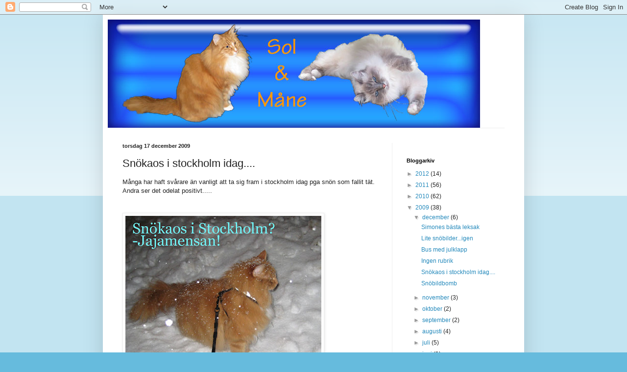

--- FILE ---
content_type: text/html; charset=UTF-8
request_url: https://zol-mone.blogspot.com/2009/12/snokaos-i-stockholm-idag.html
body_size: 16942
content:
<!DOCTYPE html>
<html class='v2' dir='ltr' lang='sv'>
<head>
<link href='https://www.blogger.com/static/v1/widgets/335934321-css_bundle_v2.css' rel='stylesheet' type='text/css'/>
<meta content='width=1100' name='viewport'/>
<meta content='text/html; charset=UTF-8' http-equiv='Content-Type'/>
<meta content='blogger' name='generator'/>
<link href='https://zol-mone.blogspot.com/favicon.ico' rel='icon' type='image/x-icon'/>
<link href='http://zol-mone.blogspot.com/2009/12/snokaos-i-stockholm-idag.html' rel='canonical'/>
<link rel="alternate" type="application/atom+xml" title="Sol-Måne - Atom" href="https://zol-mone.blogspot.com/feeds/posts/default" />
<link rel="alternate" type="application/rss+xml" title="Sol-Måne - RSS" href="https://zol-mone.blogspot.com/feeds/posts/default?alt=rss" />
<link rel="service.post" type="application/atom+xml" title="Sol-Måne - Atom" href="https://www.blogger.com/feeds/6912743605596143138/posts/default" />

<link rel="alternate" type="application/atom+xml" title="Sol-Måne - Atom" href="https://zol-mone.blogspot.com/feeds/7830342508977839150/comments/default" />
<!--Can't find substitution for tag [blog.ieCssRetrofitLinks]-->
<link href='https://blogger.googleusercontent.com/img/b/R29vZ2xl/AVvXsEgG8F3hpmrB6iw1kTE1V45YjankHr46kcV2Zavgg99L6sKo-J3edlMTCZaBM3SH0CG5pMB8igU8fXIA21ih8NHQDHGK9Z9nusqaNqBPHW7Kh5pp1YRWN5nTXlqIibHJ73J22sf74vhzA3Y/s400/IMG_8680.jpg' rel='image_src'/>
<meta content='http://zol-mone.blogspot.com/2009/12/snokaos-i-stockholm-idag.html' property='og:url'/>
<meta content='Snökaos i stockholm idag....' property='og:title'/>
<meta content='Många har haft svårare än vanligt att ta sig fram i stockholm idag pga snön som fallit tät. Andra ser det odelat positivt..... ' property='og:description'/>
<meta content='https://blogger.googleusercontent.com/img/b/R29vZ2xl/AVvXsEgG8F3hpmrB6iw1kTE1V45YjankHr46kcV2Zavgg99L6sKo-J3edlMTCZaBM3SH0CG5pMB8igU8fXIA21ih8NHQDHGK9Z9nusqaNqBPHW7Kh5pp1YRWN5nTXlqIibHJ73J22sf74vhzA3Y/w1200-h630-p-k-no-nu/IMG_8680.jpg' property='og:image'/>
<title>Sol-Måne: Snökaos i stockholm idag....</title>
<style id='page-skin-1' type='text/css'><!--
/*
-----------------------------------------------
Blogger Template Style
Name:     Simple
Designer: Blogger
URL:      www.blogger.com
----------------------------------------------- */
/* Content
----------------------------------------------- */
body {
font: normal normal 12px Arial, Tahoma, Helvetica, FreeSans, sans-serif;
color: #222222;
background: #66bbdd none repeat scroll top left;
padding: 0 40px 40px 40px;
}
html body .region-inner {
min-width: 0;
max-width: 100%;
width: auto;
}
h2 {
font-size: 22px;
}
a:link {
text-decoration:none;
color: #2288bb;
}
a:visited {
text-decoration:none;
color: #888888;
}
a:hover {
text-decoration:underline;
color: #33aaff;
}
.body-fauxcolumn-outer .fauxcolumn-inner {
background: transparent url(https://resources.blogblog.com/blogblog/data/1kt/simple/body_gradient_tile_light.png) repeat scroll top left;
_background-image: none;
}
.body-fauxcolumn-outer .cap-top {
position: absolute;
z-index: 1;
height: 400px;
width: 100%;
}
.body-fauxcolumn-outer .cap-top .cap-left {
width: 100%;
background: transparent url(https://resources.blogblog.com/blogblog/data/1kt/simple/gradients_light.png) repeat-x scroll top left;
_background-image: none;
}
.content-outer {
-moz-box-shadow: 0 0 40px rgba(0, 0, 0, .15);
-webkit-box-shadow: 0 0 5px rgba(0, 0, 0, .15);
-goog-ms-box-shadow: 0 0 10px #333333;
box-shadow: 0 0 40px rgba(0, 0, 0, .15);
margin-bottom: 1px;
}
.content-inner {
padding: 10px 10px;
}
.content-inner {
background-color: #ffffff;
}
/* Header
----------------------------------------------- */
.header-outer {
background: transparent none repeat-x scroll 0 -400px;
_background-image: none;
}
.Header h1 {
font: normal normal 60px Arial, Tahoma, Helvetica, FreeSans, sans-serif;
color: #3399bb;
text-shadow: -1px -1px 1px rgba(0, 0, 0, .2);
}
.Header h1 a {
color: #3399bb;
}
.Header .description {
font-size: 140%;
color: #777777;
}
.header-inner .Header .titlewrapper {
padding: 22px 30px;
}
.header-inner .Header .descriptionwrapper {
padding: 0 30px;
}
/* Tabs
----------------------------------------------- */
.tabs-inner .section:first-child {
border-top: 1px solid #eeeeee;
}
.tabs-inner .section:first-child ul {
margin-top: -1px;
border-top: 1px solid #eeeeee;
border-left: 0 solid #eeeeee;
border-right: 0 solid #eeeeee;
}
.tabs-inner .widget ul {
background: #f5f5f5 url(https://resources.blogblog.com/blogblog/data/1kt/simple/gradients_light.png) repeat-x scroll 0 -800px;
_background-image: none;
border-bottom: 1px solid #eeeeee;
margin-top: 0;
margin-left: -30px;
margin-right: -30px;
}
.tabs-inner .widget li a {
display: inline-block;
padding: .6em 1em;
font: normal normal 14px Arial, Tahoma, Helvetica, FreeSans, sans-serif;
color: #999999;
border-left: 1px solid #ffffff;
border-right: 1px solid #eeeeee;
}
.tabs-inner .widget li:first-child a {
border-left: none;
}
.tabs-inner .widget li.selected a, .tabs-inner .widget li a:hover {
color: #000000;
background-color: #eeeeee;
text-decoration: none;
}
/* Columns
----------------------------------------------- */
.main-outer {
border-top: 0 solid #eeeeee;
}
.fauxcolumn-left-outer .fauxcolumn-inner {
border-right: 1px solid #eeeeee;
}
.fauxcolumn-right-outer .fauxcolumn-inner {
border-left: 1px solid #eeeeee;
}
/* Headings
----------------------------------------------- */
div.widget > h2,
div.widget h2.title {
margin: 0 0 1em 0;
font: normal bold 11px Arial, Tahoma, Helvetica, FreeSans, sans-serif;
color: #000000;
}
/* Widgets
----------------------------------------------- */
.widget .zippy {
color: #999999;
text-shadow: 2px 2px 1px rgba(0, 0, 0, .1);
}
.widget .popular-posts ul {
list-style: none;
}
/* Posts
----------------------------------------------- */
h2.date-header {
font: normal bold 11px Arial, Tahoma, Helvetica, FreeSans, sans-serif;
}
.date-header span {
background-color: transparent;
color: #222222;
padding: inherit;
letter-spacing: inherit;
margin: inherit;
}
.main-inner {
padding-top: 30px;
padding-bottom: 30px;
}
.main-inner .column-center-inner {
padding: 0 15px;
}
.main-inner .column-center-inner .section {
margin: 0 15px;
}
.post {
margin: 0 0 25px 0;
}
h3.post-title, .comments h4 {
font: normal normal 22px Arial, Tahoma, Helvetica, FreeSans, sans-serif;
margin: .75em 0 0;
}
.post-body {
font-size: 110%;
line-height: 1.4;
position: relative;
}
.post-body img, .post-body .tr-caption-container, .Profile img, .Image img,
.BlogList .item-thumbnail img {
padding: 2px;
background: #ffffff;
border: 1px solid #eeeeee;
-moz-box-shadow: 1px 1px 5px rgba(0, 0, 0, .1);
-webkit-box-shadow: 1px 1px 5px rgba(0, 0, 0, .1);
box-shadow: 1px 1px 5px rgba(0, 0, 0, .1);
}
.post-body img, .post-body .tr-caption-container {
padding: 5px;
}
.post-body .tr-caption-container {
color: #222222;
}
.post-body .tr-caption-container img {
padding: 0;
background: transparent;
border: none;
-moz-box-shadow: 0 0 0 rgba(0, 0, 0, .1);
-webkit-box-shadow: 0 0 0 rgba(0, 0, 0, .1);
box-shadow: 0 0 0 rgba(0, 0, 0, .1);
}
.post-header {
margin: 0 0 1.5em;
line-height: 1.6;
font-size: 90%;
}
.post-footer {
margin: 20px -2px 0;
padding: 5px 10px;
color: #666666;
background-color: #f9f9f9;
border-bottom: 1px solid #eeeeee;
line-height: 1.6;
font-size: 90%;
}
#comments .comment-author {
padding-top: 1.5em;
border-top: 1px solid #eeeeee;
background-position: 0 1.5em;
}
#comments .comment-author:first-child {
padding-top: 0;
border-top: none;
}
.avatar-image-container {
margin: .2em 0 0;
}
#comments .avatar-image-container img {
border: 1px solid #eeeeee;
}
/* Comments
----------------------------------------------- */
.comments .comments-content .icon.blog-author {
background-repeat: no-repeat;
background-image: url([data-uri]);
}
.comments .comments-content .loadmore a {
border-top: 1px solid #999999;
border-bottom: 1px solid #999999;
}
.comments .comment-thread.inline-thread {
background-color: #f9f9f9;
}
.comments .continue {
border-top: 2px solid #999999;
}
/* Accents
---------------------------------------------- */
.section-columns td.columns-cell {
border-left: 1px solid #eeeeee;
}
.blog-pager {
background: transparent none no-repeat scroll top center;
}
.blog-pager-older-link, .home-link,
.blog-pager-newer-link {
background-color: #ffffff;
padding: 5px;
}
.footer-outer {
border-top: 0 dashed #bbbbbb;
}
/* Mobile
----------------------------------------------- */
body.mobile  {
background-size: auto;
}
.mobile .body-fauxcolumn-outer {
background: transparent none repeat scroll top left;
}
.mobile .body-fauxcolumn-outer .cap-top {
background-size: 100% auto;
}
.mobile .content-outer {
-webkit-box-shadow: 0 0 3px rgba(0, 0, 0, .15);
box-shadow: 0 0 3px rgba(0, 0, 0, .15);
}
.mobile .tabs-inner .widget ul {
margin-left: 0;
margin-right: 0;
}
.mobile .post {
margin: 0;
}
.mobile .main-inner .column-center-inner .section {
margin: 0;
}
.mobile .date-header span {
padding: 0.1em 10px;
margin: 0 -10px;
}
.mobile h3.post-title {
margin: 0;
}
.mobile .blog-pager {
background: transparent none no-repeat scroll top center;
}
.mobile .footer-outer {
border-top: none;
}
.mobile .main-inner, .mobile .footer-inner {
background-color: #ffffff;
}
.mobile-index-contents {
color: #222222;
}
.mobile-link-button {
background-color: #2288bb;
}
.mobile-link-button a:link, .mobile-link-button a:visited {
color: #ffffff;
}
.mobile .tabs-inner .section:first-child {
border-top: none;
}
.mobile .tabs-inner .PageList .widget-content {
background-color: #eeeeee;
color: #000000;
border-top: 1px solid #eeeeee;
border-bottom: 1px solid #eeeeee;
}
.mobile .tabs-inner .PageList .widget-content .pagelist-arrow {
border-left: 1px solid #eeeeee;
}

--></style>
<style id='template-skin-1' type='text/css'><!--
body {
min-width: 860px;
}
.content-outer, .content-fauxcolumn-outer, .region-inner {
min-width: 860px;
max-width: 860px;
_width: 860px;
}
.main-inner .columns {
padding-left: 0px;
padding-right: 260px;
}
.main-inner .fauxcolumn-center-outer {
left: 0px;
right: 260px;
/* IE6 does not respect left and right together */
_width: expression(this.parentNode.offsetWidth -
parseInt("0px") -
parseInt("260px") + 'px');
}
.main-inner .fauxcolumn-left-outer {
width: 0px;
}
.main-inner .fauxcolumn-right-outer {
width: 260px;
}
.main-inner .column-left-outer {
width: 0px;
right: 100%;
margin-left: -0px;
}
.main-inner .column-right-outer {
width: 260px;
margin-right: -260px;
}
#layout {
min-width: 0;
}
#layout .content-outer {
min-width: 0;
width: 800px;
}
#layout .region-inner {
min-width: 0;
width: auto;
}
body#layout div.add_widget {
padding: 8px;
}
body#layout div.add_widget a {
margin-left: 32px;
}
--></style>
<link href='https://www.blogger.com/dyn-css/authorization.css?targetBlogID=6912743605596143138&amp;zx=2fc11c8c-7611-435e-8508-78a4cb16fab0' media='none' onload='if(media!=&#39;all&#39;)media=&#39;all&#39;' rel='stylesheet'/><noscript><link href='https://www.blogger.com/dyn-css/authorization.css?targetBlogID=6912743605596143138&amp;zx=2fc11c8c-7611-435e-8508-78a4cb16fab0' rel='stylesheet'/></noscript>
<meta name='google-adsense-platform-account' content='ca-host-pub-1556223355139109'/>
<meta name='google-adsense-platform-domain' content='blogspot.com'/>

</head>
<body class='loading variant-pale'>
<div class='navbar section' id='navbar' name='Navbar'><div class='widget Navbar' data-version='1' id='Navbar1'><script type="text/javascript">
    function setAttributeOnload(object, attribute, val) {
      if(window.addEventListener) {
        window.addEventListener('load',
          function(){ object[attribute] = val; }, false);
      } else {
        window.attachEvent('onload', function(){ object[attribute] = val; });
      }
    }
  </script>
<div id="navbar-iframe-container"></div>
<script type="text/javascript" src="https://apis.google.com/js/platform.js"></script>
<script type="text/javascript">
      gapi.load("gapi.iframes:gapi.iframes.style.bubble", function() {
        if (gapi.iframes && gapi.iframes.getContext) {
          gapi.iframes.getContext().openChild({
              url: 'https://www.blogger.com/navbar/6912743605596143138?po\x3d7830342508977839150\x26origin\x3dhttps://zol-mone.blogspot.com',
              where: document.getElementById("navbar-iframe-container"),
              id: "navbar-iframe"
          });
        }
      });
    </script><script type="text/javascript">
(function() {
var script = document.createElement('script');
script.type = 'text/javascript';
script.src = '//pagead2.googlesyndication.com/pagead/js/google_top_exp.js';
var head = document.getElementsByTagName('head')[0];
if (head) {
head.appendChild(script);
}})();
</script>
</div></div>
<div class='body-fauxcolumns'>
<div class='fauxcolumn-outer body-fauxcolumn-outer'>
<div class='cap-top'>
<div class='cap-left'></div>
<div class='cap-right'></div>
</div>
<div class='fauxborder-left'>
<div class='fauxborder-right'></div>
<div class='fauxcolumn-inner'>
</div>
</div>
<div class='cap-bottom'>
<div class='cap-left'></div>
<div class='cap-right'></div>
</div>
</div>
</div>
<div class='content'>
<div class='content-fauxcolumns'>
<div class='fauxcolumn-outer content-fauxcolumn-outer'>
<div class='cap-top'>
<div class='cap-left'></div>
<div class='cap-right'></div>
</div>
<div class='fauxborder-left'>
<div class='fauxborder-right'></div>
<div class='fauxcolumn-inner'>
</div>
</div>
<div class='cap-bottom'>
<div class='cap-left'></div>
<div class='cap-right'></div>
</div>
</div>
</div>
<div class='content-outer'>
<div class='content-cap-top cap-top'>
<div class='cap-left'></div>
<div class='cap-right'></div>
</div>
<div class='fauxborder-left content-fauxborder-left'>
<div class='fauxborder-right content-fauxborder-right'></div>
<div class='content-inner'>
<header>
<div class='header-outer'>
<div class='header-cap-top cap-top'>
<div class='cap-left'></div>
<div class='cap-right'></div>
</div>
<div class='fauxborder-left header-fauxborder-left'>
<div class='fauxborder-right header-fauxborder-right'></div>
<div class='region-inner header-inner'>
<div class='header section' id='header' name='Rubrik'><div class='widget Header' data-version='1' id='Header1'>
<div id='header-inner'>
<a href='https://zol-mone.blogspot.com/' style='display: block'>
<img alt='Sol-Måne' height='221px; ' id='Header1_headerimg' src='https://blogger.googleusercontent.com/img/b/R29vZ2xl/AVvXsEj1f8PdwiVu4xc49dxiuX1u-V37co4XSi-HSJanUgb5W6kPE-TI_qm8HH-B_iQcbfJwZqHFpMaY0HjGjsvXl0dBDeunqq9XwWtynSIBiIU26_u_cVvbYtdRb2TMzFdaQad_RX4axkQAG1c/s1600/Banner-till-blogg.jpg' style='display: block' width='760px; '/>
</a>
</div>
</div></div>
</div>
</div>
<div class='header-cap-bottom cap-bottom'>
<div class='cap-left'></div>
<div class='cap-right'></div>
</div>
</div>
</header>
<div class='tabs-outer'>
<div class='tabs-cap-top cap-top'>
<div class='cap-left'></div>
<div class='cap-right'></div>
</div>
<div class='fauxborder-left tabs-fauxborder-left'>
<div class='fauxborder-right tabs-fauxborder-right'></div>
<div class='region-inner tabs-inner'>
<div class='tabs no-items section' id='crosscol' name='Alla kolumner'></div>
<div class='tabs no-items section' id='crosscol-overflow' name='Cross-Column 2'></div>
</div>
</div>
<div class='tabs-cap-bottom cap-bottom'>
<div class='cap-left'></div>
<div class='cap-right'></div>
</div>
</div>
<div class='main-outer'>
<div class='main-cap-top cap-top'>
<div class='cap-left'></div>
<div class='cap-right'></div>
</div>
<div class='fauxborder-left main-fauxborder-left'>
<div class='fauxborder-right main-fauxborder-right'></div>
<div class='region-inner main-inner'>
<div class='columns fauxcolumns'>
<div class='fauxcolumn-outer fauxcolumn-center-outer'>
<div class='cap-top'>
<div class='cap-left'></div>
<div class='cap-right'></div>
</div>
<div class='fauxborder-left'>
<div class='fauxborder-right'></div>
<div class='fauxcolumn-inner'>
</div>
</div>
<div class='cap-bottom'>
<div class='cap-left'></div>
<div class='cap-right'></div>
</div>
</div>
<div class='fauxcolumn-outer fauxcolumn-left-outer'>
<div class='cap-top'>
<div class='cap-left'></div>
<div class='cap-right'></div>
</div>
<div class='fauxborder-left'>
<div class='fauxborder-right'></div>
<div class='fauxcolumn-inner'>
</div>
</div>
<div class='cap-bottom'>
<div class='cap-left'></div>
<div class='cap-right'></div>
</div>
</div>
<div class='fauxcolumn-outer fauxcolumn-right-outer'>
<div class='cap-top'>
<div class='cap-left'></div>
<div class='cap-right'></div>
</div>
<div class='fauxborder-left'>
<div class='fauxborder-right'></div>
<div class='fauxcolumn-inner'>
</div>
</div>
<div class='cap-bottom'>
<div class='cap-left'></div>
<div class='cap-right'></div>
</div>
</div>
<!-- corrects IE6 width calculation -->
<div class='columns-inner'>
<div class='column-center-outer'>
<div class='column-center-inner'>
<div class='main section' id='main' name='Huvudsektion'><div class='widget Blog' data-version='1' id='Blog1'>
<div class='blog-posts hfeed'>

          <div class="date-outer">
        
<h2 class='date-header'><span>torsdag 17 december 2009</span></h2>

          <div class="date-posts">
        
<div class='post-outer'>
<div class='post hentry uncustomized-post-template' itemprop='blogPost' itemscope='itemscope' itemtype='http://schema.org/BlogPosting'>
<meta content='https://blogger.googleusercontent.com/img/b/R29vZ2xl/AVvXsEgG8F3hpmrB6iw1kTE1V45YjankHr46kcV2Zavgg99L6sKo-J3edlMTCZaBM3SH0CG5pMB8igU8fXIA21ih8NHQDHGK9Z9nusqaNqBPHW7Kh5pp1YRWN5nTXlqIibHJ73J22sf74vhzA3Y/s400/IMG_8680.jpg' itemprop='image_url'/>
<meta content='6912743605596143138' itemprop='blogId'/>
<meta content='7830342508977839150' itemprop='postId'/>
<a name='7830342508977839150'></a>
<h3 class='post-title entry-title' itemprop='name'>
Snökaos i stockholm idag....
</h3>
<div class='post-header'>
<div class='post-header-line-1'></div>
</div>
<div class='post-body entry-content' id='post-body-7830342508977839150' itemprop='description articleBody'>
<div>Många har haft svårare än vanligt att ta sig fram i stockholm idag pga snön som fallit tät.<br />Andra ser det odelat positivt..... </div><br /><div><br /><a href="https://blogger.googleusercontent.com/img/b/R29vZ2xl/AVvXsEgG8F3hpmrB6iw1kTE1V45YjankHr46kcV2Zavgg99L6sKo-J3edlMTCZaBM3SH0CG5pMB8igU8fXIA21ih8NHQDHGK9Z9nusqaNqBPHW7Kh5pp1YRWN5nTXlqIibHJ73J22sf74vhzA3Y/s1600-h/IMG_8680.jpg"><img alt="" border="0" id="BLOGGER_PHOTO_ID_5416291063865102850" src="https://blogger.googleusercontent.com/img/b/R29vZ2xl/AVvXsEgG8F3hpmrB6iw1kTE1V45YjankHr46kcV2Zavgg99L6sKo-J3edlMTCZaBM3SH0CG5pMB8igU8fXIA21ih8NHQDHGK9Z9nusqaNqBPHW7Kh5pp1YRWN5nTXlqIibHJ73J22sf74vhzA3Y/s400/IMG_8680.jpg" style="WIDTH: 400px; CURSOR: hand; HEIGHT: 356px" /></a><br /><br /><a href="//2.bp.blogspot.com/_B1tTejPiSjU/SyqG4ho7UxI/AAAAAAAABCw/lPDhFQsvyn8/s1600-h/IMG_8680.jpg"></a><br /></div><br /><div></div>
<div style='clear: both;'></div>
</div>
<div class='post-footer'>
<div class='post-footer-line post-footer-line-1'>
<span class='post-author vcard'>
Upplagd av
<span class='fn' itemprop='author' itemscope='itemscope' itemtype='http://schema.org/Person'>
<meta content='https://www.blogger.com/profile/00518003419915933474' itemprop='url'/>
<a class='g-profile' href='https://www.blogger.com/profile/00518003419915933474' rel='author' title='author profile'>
<span itemprop='name'>Sol-Måne</span>
</a>
</span>
</span>
<span class='post-timestamp'>
kl.
<meta content='http://zol-mone.blogspot.com/2009/12/snokaos-i-stockholm-idag.html' itemprop='url'/>
<a class='timestamp-link' href='https://zol-mone.blogspot.com/2009/12/snokaos-i-stockholm-idag.html' rel='bookmark' title='permanent link'><abbr class='published' itemprop='datePublished' title='2009-12-17T20:30:00+01:00'>20:30</abbr></a>
</span>
<span class='post-comment-link'>
</span>
<span class='post-icons'>
<span class='item-action'>
<a href='https://www.blogger.com/email-post/6912743605596143138/7830342508977839150' title='Skicka inlägg'>
<img alt='' class='icon-action' height='13' src='https://resources.blogblog.com/img/icon18_email.gif' width='18'/>
</a>
</span>
<span class='item-control blog-admin pid-1943133972'>
<a href='https://www.blogger.com/post-edit.g?blogID=6912743605596143138&postID=7830342508977839150&from=pencil' title='Redigera inlägg'>
<img alt='' class='icon-action' height='18' src='https://resources.blogblog.com/img/icon18_edit_allbkg.gif' width='18'/>
</a>
</span>
</span>
<div class='post-share-buttons goog-inline-block'>
<a class='goog-inline-block share-button sb-email' href='https://www.blogger.com/share-post.g?blogID=6912743605596143138&postID=7830342508977839150&target=email' target='_blank' title='Skicka med e-post'><span class='share-button-link-text'>Skicka med e-post</span></a><a class='goog-inline-block share-button sb-blog' href='https://www.blogger.com/share-post.g?blogID=6912743605596143138&postID=7830342508977839150&target=blog' onclick='window.open(this.href, "_blank", "height=270,width=475"); return false;' target='_blank' title='BlogThis!'><span class='share-button-link-text'>BlogThis!</span></a><a class='goog-inline-block share-button sb-twitter' href='https://www.blogger.com/share-post.g?blogID=6912743605596143138&postID=7830342508977839150&target=twitter' target='_blank' title='Dela på X'><span class='share-button-link-text'>Dela på X</span></a><a class='goog-inline-block share-button sb-facebook' href='https://www.blogger.com/share-post.g?blogID=6912743605596143138&postID=7830342508977839150&target=facebook' onclick='window.open(this.href, "_blank", "height=430,width=640"); return false;' target='_blank' title='Dela på Facebook'><span class='share-button-link-text'>Dela på Facebook</span></a><a class='goog-inline-block share-button sb-pinterest' href='https://www.blogger.com/share-post.g?blogID=6912743605596143138&postID=7830342508977839150&target=pinterest' target='_blank' title='Dela på Pinterest'><span class='share-button-link-text'>Dela på Pinterest</span></a>
</div>
</div>
<div class='post-footer-line post-footer-line-2'>
<span class='post-labels'>
</span>
</div>
<div class='post-footer-line post-footer-line-3'>
<span class='post-location'>
</span>
</div>
</div>
</div>
<div class='comments' id='comments'>
<a name='comments'></a>
<h4>3 kommentarer:</h4>
<div class='comments-content'>
<script async='async' src='' type='text/javascript'></script>
<script type='text/javascript'>
    (function() {
      var items = null;
      var msgs = null;
      var config = {};

// <![CDATA[
      var cursor = null;
      if (items && items.length > 0) {
        cursor = parseInt(items[items.length - 1].timestamp) + 1;
      }

      var bodyFromEntry = function(entry) {
        var text = (entry &&
                    ((entry.content && entry.content.$t) ||
                     (entry.summary && entry.summary.$t))) ||
            '';
        if (entry && entry.gd$extendedProperty) {
          for (var k in entry.gd$extendedProperty) {
            if (entry.gd$extendedProperty[k].name == 'blogger.contentRemoved') {
              return '<span class="deleted-comment">' + text + '</span>';
            }
          }
        }
        return text;
      }

      var parse = function(data) {
        cursor = null;
        var comments = [];
        if (data && data.feed && data.feed.entry) {
          for (var i = 0, entry; entry = data.feed.entry[i]; i++) {
            var comment = {};
            // comment ID, parsed out of the original id format
            var id = /blog-(\d+).post-(\d+)/.exec(entry.id.$t);
            comment.id = id ? id[2] : null;
            comment.body = bodyFromEntry(entry);
            comment.timestamp = Date.parse(entry.published.$t) + '';
            if (entry.author && entry.author.constructor === Array) {
              var auth = entry.author[0];
              if (auth) {
                comment.author = {
                  name: (auth.name ? auth.name.$t : undefined),
                  profileUrl: (auth.uri ? auth.uri.$t : undefined),
                  avatarUrl: (auth.gd$image ? auth.gd$image.src : undefined)
                };
              }
            }
            if (entry.link) {
              if (entry.link[2]) {
                comment.link = comment.permalink = entry.link[2].href;
              }
              if (entry.link[3]) {
                var pid = /.*comments\/default\/(\d+)\?.*/.exec(entry.link[3].href);
                if (pid && pid[1]) {
                  comment.parentId = pid[1];
                }
              }
            }
            comment.deleteclass = 'item-control blog-admin';
            if (entry.gd$extendedProperty) {
              for (var k in entry.gd$extendedProperty) {
                if (entry.gd$extendedProperty[k].name == 'blogger.itemClass') {
                  comment.deleteclass += ' ' + entry.gd$extendedProperty[k].value;
                } else if (entry.gd$extendedProperty[k].name == 'blogger.displayTime') {
                  comment.displayTime = entry.gd$extendedProperty[k].value;
                }
              }
            }
            comments.push(comment);
          }
        }
        return comments;
      };

      var paginator = function(callback) {
        if (hasMore()) {
          var url = config.feed + '?alt=json&v=2&orderby=published&reverse=false&max-results=50';
          if (cursor) {
            url += '&published-min=' + new Date(cursor).toISOString();
          }
          window.bloggercomments = function(data) {
            var parsed = parse(data);
            cursor = parsed.length < 50 ? null
                : parseInt(parsed[parsed.length - 1].timestamp) + 1
            callback(parsed);
            window.bloggercomments = null;
          }
          url += '&callback=bloggercomments';
          var script = document.createElement('script');
          script.type = 'text/javascript';
          script.src = url;
          document.getElementsByTagName('head')[0].appendChild(script);
        }
      };
      var hasMore = function() {
        return !!cursor;
      };
      var getMeta = function(key, comment) {
        if ('iswriter' == key) {
          var matches = !!comment.author
              && comment.author.name == config.authorName
              && comment.author.profileUrl == config.authorUrl;
          return matches ? 'true' : '';
        } else if ('deletelink' == key) {
          return config.baseUri + '/comment/delete/'
               + config.blogId + '/' + comment.id;
        } else if ('deleteclass' == key) {
          return comment.deleteclass;
        }
        return '';
      };

      var replybox = null;
      var replyUrlParts = null;
      var replyParent = undefined;

      var onReply = function(commentId, domId) {
        if (replybox == null) {
          // lazily cache replybox, and adjust to suit this style:
          replybox = document.getElementById('comment-editor');
          if (replybox != null) {
            replybox.height = '250px';
            replybox.style.display = 'block';
            replyUrlParts = replybox.src.split('#');
          }
        }
        if (replybox && (commentId !== replyParent)) {
          replybox.src = '';
          document.getElementById(domId).insertBefore(replybox, null);
          replybox.src = replyUrlParts[0]
              + (commentId ? '&parentID=' + commentId : '')
              + '#' + replyUrlParts[1];
          replyParent = commentId;
        }
      };

      var hash = (window.location.hash || '#').substring(1);
      var startThread, targetComment;
      if (/^comment-form_/.test(hash)) {
        startThread = hash.substring('comment-form_'.length);
      } else if (/^c[0-9]+$/.test(hash)) {
        targetComment = hash.substring(1);
      }

      // Configure commenting API:
      var configJso = {
        'maxDepth': config.maxThreadDepth
      };
      var provider = {
        'id': config.postId,
        'data': items,
        'loadNext': paginator,
        'hasMore': hasMore,
        'getMeta': getMeta,
        'onReply': onReply,
        'rendered': true,
        'initComment': targetComment,
        'initReplyThread': startThread,
        'config': configJso,
        'messages': msgs
      };

      var render = function() {
        if (window.goog && window.goog.comments) {
          var holder = document.getElementById('comment-holder');
          window.goog.comments.render(holder, provider);
        }
      };

      // render now, or queue to render when library loads:
      if (window.goog && window.goog.comments) {
        render();
      } else {
        window.goog = window.goog || {};
        window.goog.comments = window.goog.comments || {};
        window.goog.comments.loadQueue = window.goog.comments.loadQueue || [];
        window.goog.comments.loadQueue.push(render);
      }
    })();
// ]]>
  </script>
<div id='comment-holder'>
<div class="comment-thread toplevel-thread"><ol id="top-ra"><li class="comment" id="c6127448339097921138"><div class="avatar-image-container"><img src="//resources.blogblog.com/img/blank.gif" alt=""/></div><div class="comment-block"><div class="comment-header"><cite class="user"><a href="http://www.ligans.blogg.se" rel="nofollow">Ligans Talesman</a></cite><span class="icon user "></span><span class="datetime secondary-text"><a rel="nofollow" href="https://zol-mone.blogspot.com/2009/12/snokaos-i-stockholm-idag.html?showComment=1261086936230#c6127448339097921138">17 december 2009 kl. 22:55</a></span></div><p class="comment-content">Sötnosen då</p><span class="comment-actions secondary-text"><a class="comment-reply" target="_self" data-comment-id="6127448339097921138">Svara</a><span class="item-control blog-admin blog-admin pid-526904899"><a target="_self" href="https://www.blogger.com/comment/delete/6912743605596143138/6127448339097921138">Radera</a></span></span></div><div class="comment-replies"><div id="c6127448339097921138-rt" class="comment-thread inline-thread hidden"><span class="thread-toggle thread-expanded"><span class="thread-arrow"></span><span class="thread-count"><a target="_self">Svar</a></span></span><ol id="c6127448339097921138-ra" class="thread-chrome thread-expanded"><div></div><div id="c6127448339097921138-continue" class="continue"><a class="comment-reply" target="_self" data-comment-id="6127448339097921138">Svara</a></div></ol></div></div><div class="comment-replybox-single" id="c6127448339097921138-ce"></div></li><li class="comment" id="c6718648215810438201"><div class="avatar-image-container"><img src="//www.blogger.com/img/blogger_logo_round_35.png" alt=""/></div><div class="comment-block"><div class="comment-header"><cite class="user"><a href="https://www.blogger.com/profile/10825666112425687880" rel="nofollow">NoOne</a></cite><span class="icon user "></span><span class="datetime secondary-text"><a rel="nofollow" href="https://zol-mone.blogspot.com/2009/12/snokaos-i-stockholm-idag.html?showComment=1261124998467#c6718648215810438201">18 december 2009 kl. 09:29</a></span></div><p class="comment-content">SnöKatt Nr 1 &#9829;...Såå Vacker!!!<br>Jam &amp; Kram från Oss!</p><span class="comment-actions secondary-text"><a class="comment-reply" target="_self" data-comment-id="6718648215810438201">Svara</a><span class="item-control blog-admin blog-admin pid-8269535"><a target="_self" href="https://www.blogger.com/comment/delete/6912743605596143138/6718648215810438201">Radera</a></span></span></div><div class="comment-replies"><div id="c6718648215810438201-rt" class="comment-thread inline-thread hidden"><span class="thread-toggle thread-expanded"><span class="thread-arrow"></span><span class="thread-count"><a target="_self">Svar</a></span></span><ol id="c6718648215810438201-ra" class="thread-chrome thread-expanded"><div></div><div id="c6718648215810438201-continue" class="continue"><a class="comment-reply" target="_self" data-comment-id="6718648215810438201">Svara</a></div></ol></div></div><div class="comment-replybox-single" id="c6718648215810438201-ce"></div></li><li class="comment" id="c2443305252724174578"><div class="avatar-image-container"><img src="//blogger.googleusercontent.com/img/b/R29vZ2xl/AVvXsEjR9TZ6LpLYNb-pEWinMmGOLm4wKkjtwyiqtSULGbchk7Mj74_LTc1HvymXzaKe3irz9TioQDMytL8pXQglCg7JTF8TjDn49eeXWcR-6iMtX8ufVfJOV6TfpD8honKxPw/s45-c/forumbild1.gif" alt=""/></div><div class="comment-block"><div class="comment-header"><cite class="user"><a href="https://www.blogger.com/profile/00518003419915933474" rel="nofollow">Sol-Måne</a></cite><span class="icon user blog-author"></span><span class="datetime secondary-text"><a rel="nofollow" href="https://zol-mone.blogspot.com/2009/12/snokaos-i-stockholm-idag.html?showComment=1261160039942#c2443305252724174578">18 december 2009 kl. 19:13</a></span></div><p class="comment-content">Ja Zizze är en riktig snökatt. Hon har ju förstås päls för det också. Hon kan bli vit av snö så hon ser ut som snögubbe men det går inte igenom pälsen så hon håller sig torr och varm ändå.</p><span class="comment-actions secondary-text"><a class="comment-reply" target="_self" data-comment-id="2443305252724174578">Svara</a><span class="item-control blog-admin blog-admin pid-1943133972"><a target="_self" href="https://www.blogger.com/comment/delete/6912743605596143138/2443305252724174578">Radera</a></span></span></div><div class="comment-replies"><div id="c2443305252724174578-rt" class="comment-thread inline-thread hidden"><span class="thread-toggle thread-expanded"><span class="thread-arrow"></span><span class="thread-count"><a target="_self">Svar</a></span></span><ol id="c2443305252724174578-ra" class="thread-chrome thread-expanded"><div></div><div id="c2443305252724174578-continue" class="continue"><a class="comment-reply" target="_self" data-comment-id="2443305252724174578">Svara</a></div></ol></div></div><div class="comment-replybox-single" id="c2443305252724174578-ce"></div></li></ol><div id="top-continue" class="continue"><a class="comment-reply" target="_self">Lägg till kommentar</a></div><div class="comment-replybox-thread" id="top-ce"></div><div class="loadmore hidden" data-post-id="7830342508977839150"><a target="_self">Läs in mer...</a></div></div>
</div>
</div>
<p class='comment-footer'>
<div class='comment-form'>
<a name='comment-form'></a>
<p>
</p>
<a href='https://www.blogger.com/comment/frame/6912743605596143138?po=7830342508977839150&hl=sv&saa=85391&origin=https://zol-mone.blogspot.com' id='comment-editor-src'></a>
<iframe allowtransparency='true' class='blogger-iframe-colorize blogger-comment-from-post' frameborder='0' height='410px' id='comment-editor' name='comment-editor' src='' width='100%'></iframe>
<script src='https://www.blogger.com/static/v1/jsbin/2830521187-comment_from_post_iframe.js' type='text/javascript'></script>
<script type='text/javascript'>
      BLOG_CMT_createIframe('https://www.blogger.com/rpc_relay.html');
    </script>
</div>
</p>
<div id='backlinks-container'>
<div id='Blog1_backlinks-container'>
</div>
</div>
</div>
</div>

        </div></div>
      
</div>
<div class='blog-pager' id='blog-pager'>
<span id='blog-pager-newer-link'>
<a class='blog-pager-newer-link' href='https://zol-mone.blogspot.com/2009/12/photobucket_20.html' id='Blog1_blog-pager-newer-link' title='Senaste inlägg'>Senaste inlägg</a>
</span>
<span id='blog-pager-older-link'>
<a class='blog-pager-older-link' href='https://zol-mone.blogspot.com/2009/12/sna.html' id='Blog1_blog-pager-older-link' title='Äldre inlägg'>Äldre inlägg</a>
</span>
<a class='home-link' href='https://zol-mone.blogspot.com/'>Startsida</a>
</div>
<div class='clear'></div>
<div class='post-feeds'>
<div class='feed-links'>
Prenumerera på:
<a class='feed-link' href='https://zol-mone.blogspot.com/feeds/7830342508977839150/comments/default' target='_blank' type='application/atom+xml'>Kommentarer till inlägget (Atom)</a>
</div>
</div>
</div></div>
</div>
</div>
<div class='column-left-outer'>
<div class='column-left-inner'>
<aside>
</aside>
</div>
</div>
<div class='column-right-outer'>
<div class='column-right-inner'>
<aside>
<div class='sidebar section' id='sidebar-right-1'><div class='widget HTML' data-version='1' id='HTML3'>
<div class='widget-content'>
<div id="wpdc_embed_13187506695" style="display: none">Clock</div><script src="//www.widgipedia.com/embed/fauz/Clock_8651w-13187506695t-1318750669320i-0p.js"></script>
</div>
<div class='clear'></div>
</div><div class='widget BlogArchive' data-version='1' id='BlogArchive1'>
<h2>Bloggarkiv</h2>
<div class='widget-content'>
<div id='ArchiveList'>
<div id='BlogArchive1_ArchiveList'>
<ul class='hierarchy'>
<li class='archivedate collapsed'>
<a class='toggle' href='javascript:void(0)'>
<span class='zippy'>

        &#9658;&#160;
      
</span>
</a>
<a class='post-count-link' href='https://zol-mone.blogspot.com/2012/'>
2012
</a>
<span class='post-count' dir='ltr'>(14)</span>
<ul class='hierarchy'>
<li class='archivedate collapsed'>
<a class='toggle' href='javascript:void(0)'>
<span class='zippy'>

        &#9658;&#160;
      
</span>
</a>
<a class='post-count-link' href='https://zol-mone.blogspot.com/2012/11/'>
november
</a>
<span class='post-count' dir='ltr'>(1)</span>
</li>
</ul>
<ul class='hierarchy'>
<li class='archivedate collapsed'>
<a class='toggle' href='javascript:void(0)'>
<span class='zippy'>

        &#9658;&#160;
      
</span>
</a>
<a class='post-count-link' href='https://zol-mone.blogspot.com/2012/10/'>
oktober
</a>
<span class='post-count' dir='ltr'>(1)</span>
</li>
</ul>
<ul class='hierarchy'>
<li class='archivedate collapsed'>
<a class='toggle' href='javascript:void(0)'>
<span class='zippy'>

        &#9658;&#160;
      
</span>
</a>
<a class='post-count-link' href='https://zol-mone.blogspot.com/2012/07/'>
juli
</a>
<span class='post-count' dir='ltr'>(1)</span>
</li>
</ul>
<ul class='hierarchy'>
<li class='archivedate collapsed'>
<a class='toggle' href='javascript:void(0)'>
<span class='zippy'>

        &#9658;&#160;
      
</span>
</a>
<a class='post-count-link' href='https://zol-mone.blogspot.com/2012/06/'>
juni
</a>
<span class='post-count' dir='ltr'>(1)</span>
</li>
</ul>
<ul class='hierarchy'>
<li class='archivedate collapsed'>
<a class='toggle' href='javascript:void(0)'>
<span class='zippy'>

        &#9658;&#160;
      
</span>
</a>
<a class='post-count-link' href='https://zol-mone.blogspot.com/2012/05/'>
maj
</a>
<span class='post-count' dir='ltr'>(1)</span>
</li>
</ul>
<ul class='hierarchy'>
<li class='archivedate collapsed'>
<a class='toggle' href='javascript:void(0)'>
<span class='zippy'>

        &#9658;&#160;
      
</span>
</a>
<a class='post-count-link' href='https://zol-mone.blogspot.com/2012/04/'>
april
</a>
<span class='post-count' dir='ltr'>(1)</span>
</li>
</ul>
<ul class='hierarchy'>
<li class='archivedate collapsed'>
<a class='toggle' href='javascript:void(0)'>
<span class='zippy'>

        &#9658;&#160;
      
</span>
</a>
<a class='post-count-link' href='https://zol-mone.blogspot.com/2012/03/'>
mars
</a>
<span class='post-count' dir='ltr'>(2)</span>
</li>
</ul>
<ul class='hierarchy'>
<li class='archivedate collapsed'>
<a class='toggle' href='javascript:void(0)'>
<span class='zippy'>

        &#9658;&#160;
      
</span>
</a>
<a class='post-count-link' href='https://zol-mone.blogspot.com/2012/02/'>
februari
</a>
<span class='post-count' dir='ltr'>(1)</span>
</li>
</ul>
<ul class='hierarchy'>
<li class='archivedate collapsed'>
<a class='toggle' href='javascript:void(0)'>
<span class='zippy'>

        &#9658;&#160;
      
</span>
</a>
<a class='post-count-link' href='https://zol-mone.blogspot.com/2012/01/'>
januari
</a>
<span class='post-count' dir='ltr'>(5)</span>
</li>
</ul>
</li>
</ul>
<ul class='hierarchy'>
<li class='archivedate collapsed'>
<a class='toggle' href='javascript:void(0)'>
<span class='zippy'>

        &#9658;&#160;
      
</span>
</a>
<a class='post-count-link' href='https://zol-mone.blogspot.com/2011/'>
2011
</a>
<span class='post-count' dir='ltr'>(56)</span>
<ul class='hierarchy'>
<li class='archivedate collapsed'>
<a class='toggle' href='javascript:void(0)'>
<span class='zippy'>

        &#9658;&#160;
      
</span>
</a>
<a class='post-count-link' href='https://zol-mone.blogspot.com/2011/12/'>
december
</a>
<span class='post-count' dir='ltr'>(3)</span>
</li>
</ul>
<ul class='hierarchy'>
<li class='archivedate collapsed'>
<a class='toggle' href='javascript:void(0)'>
<span class='zippy'>

        &#9658;&#160;
      
</span>
</a>
<a class='post-count-link' href='https://zol-mone.blogspot.com/2011/11/'>
november
</a>
<span class='post-count' dir='ltr'>(3)</span>
</li>
</ul>
<ul class='hierarchy'>
<li class='archivedate collapsed'>
<a class='toggle' href='javascript:void(0)'>
<span class='zippy'>

        &#9658;&#160;
      
</span>
</a>
<a class='post-count-link' href='https://zol-mone.blogspot.com/2011/10/'>
oktober
</a>
<span class='post-count' dir='ltr'>(2)</span>
</li>
</ul>
<ul class='hierarchy'>
<li class='archivedate collapsed'>
<a class='toggle' href='javascript:void(0)'>
<span class='zippy'>

        &#9658;&#160;
      
</span>
</a>
<a class='post-count-link' href='https://zol-mone.blogspot.com/2011/09/'>
september
</a>
<span class='post-count' dir='ltr'>(6)</span>
</li>
</ul>
<ul class='hierarchy'>
<li class='archivedate collapsed'>
<a class='toggle' href='javascript:void(0)'>
<span class='zippy'>

        &#9658;&#160;
      
</span>
</a>
<a class='post-count-link' href='https://zol-mone.blogspot.com/2011/08/'>
augusti
</a>
<span class='post-count' dir='ltr'>(4)</span>
</li>
</ul>
<ul class='hierarchy'>
<li class='archivedate collapsed'>
<a class='toggle' href='javascript:void(0)'>
<span class='zippy'>

        &#9658;&#160;
      
</span>
</a>
<a class='post-count-link' href='https://zol-mone.blogspot.com/2011/07/'>
juli
</a>
<span class='post-count' dir='ltr'>(8)</span>
</li>
</ul>
<ul class='hierarchy'>
<li class='archivedate collapsed'>
<a class='toggle' href='javascript:void(0)'>
<span class='zippy'>

        &#9658;&#160;
      
</span>
</a>
<a class='post-count-link' href='https://zol-mone.blogspot.com/2011/06/'>
juni
</a>
<span class='post-count' dir='ltr'>(6)</span>
</li>
</ul>
<ul class='hierarchy'>
<li class='archivedate collapsed'>
<a class='toggle' href='javascript:void(0)'>
<span class='zippy'>

        &#9658;&#160;
      
</span>
</a>
<a class='post-count-link' href='https://zol-mone.blogspot.com/2011/05/'>
maj
</a>
<span class='post-count' dir='ltr'>(5)</span>
</li>
</ul>
<ul class='hierarchy'>
<li class='archivedate collapsed'>
<a class='toggle' href='javascript:void(0)'>
<span class='zippy'>

        &#9658;&#160;
      
</span>
</a>
<a class='post-count-link' href='https://zol-mone.blogspot.com/2011/04/'>
april
</a>
<span class='post-count' dir='ltr'>(8)</span>
</li>
</ul>
<ul class='hierarchy'>
<li class='archivedate collapsed'>
<a class='toggle' href='javascript:void(0)'>
<span class='zippy'>

        &#9658;&#160;
      
</span>
</a>
<a class='post-count-link' href='https://zol-mone.blogspot.com/2011/03/'>
mars
</a>
<span class='post-count' dir='ltr'>(4)</span>
</li>
</ul>
<ul class='hierarchy'>
<li class='archivedate collapsed'>
<a class='toggle' href='javascript:void(0)'>
<span class='zippy'>

        &#9658;&#160;
      
</span>
</a>
<a class='post-count-link' href='https://zol-mone.blogspot.com/2011/02/'>
februari
</a>
<span class='post-count' dir='ltr'>(3)</span>
</li>
</ul>
<ul class='hierarchy'>
<li class='archivedate collapsed'>
<a class='toggle' href='javascript:void(0)'>
<span class='zippy'>

        &#9658;&#160;
      
</span>
</a>
<a class='post-count-link' href='https://zol-mone.blogspot.com/2011/01/'>
januari
</a>
<span class='post-count' dir='ltr'>(4)</span>
</li>
</ul>
</li>
</ul>
<ul class='hierarchy'>
<li class='archivedate collapsed'>
<a class='toggle' href='javascript:void(0)'>
<span class='zippy'>

        &#9658;&#160;
      
</span>
</a>
<a class='post-count-link' href='https://zol-mone.blogspot.com/2010/'>
2010
</a>
<span class='post-count' dir='ltr'>(62)</span>
<ul class='hierarchy'>
<li class='archivedate collapsed'>
<a class='toggle' href='javascript:void(0)'>
<span class='zippy'>

        &#9658;&#160;
      
</span>
</a>
<a class='post-count-link' href='https://zol-mone.blogspot.com/2010/12/'>
december
</a>
<span class='post-count' dir='ltr'>(3)</span>
</li>
</ul>
<ul class='hierarchy'>
<li class='archivedate collapsed'>
<a class='toggle' href='javascript:void(0)'>
<span class='zippy'>

        &#9658;&#160;
      
</span>
</a>
<a class='post-count-link' href='https://zol-mone.blogspot.com/2010/11/'>
november
</a>
<span class='post-count' dir='ltr'>(4)</span>
</li>
</ul>
<ul class='hierarchy'>
<li class='archivedate collapsed'>
<a class='toggle' href='javascript:void(0)'>
<span class='zippy'>

        &#9658;&#160;
      
</span>
</a>
<a class='post-count-link' href='https://zol-mone.blogspot.com/2010/10/'>
oktober
</a>
<span class='post-count' dir='ltr'>(5)</span>
</li>
</ul>
<ul class='hierarchy'>
<li class='archivedate collapsed'>
<a class='toggle' href='javascript:void(0)'>
<span class='zippy'>

        &#9658;&#160;
      
</span>
</a>
<a class='post-count-link' href='https://zol-mone.blogspot.com/2010/09/'>
september
</a>
<span class='post-count' dir='ltr'>(7)</span>
</li>
</ul>
<ul class='hierarchy'>
<li class='archivedate collapsed'>
<a class='toggle' href='javascript:void(0)'>
<span class='zippy'>

        &#9658;&#160;
      
</span>
</a>
<a class='post-count-link' href='https://zol-mone.blogspot.com/2010/07/'>
juli
</a>
<span class='post-count' dir='ltr'>(7)</span>
</li>
</ul>
<ul class='hierarchy'>
<li class='archivedate collapsed'>
<a class='toggle' href='javascript:void(0)'>
<span class='zippy'>

        &#9658;&#160;
      
</span>
</a>
<a class='post-count-link' href='https://zol-mone.blogspot.com/2010/06/'>
juni
</a>
<span class='post-count' dir='ltr'>(5)</span>
</li>
</ul>
<ul class='hierarchy'>
<li class='archivedate collapsed'>
<a class='toggle' href='javascript:void(0)'>
<span class='zippy'>

        &#9658;&#160;
      
</span>
</a>
<a class='post-count-link' href='https://zol-mone.blogspot.com/2010/05/'>
maj
</a>
<span class='post-count' dir='ltr'>(7)</span>
</li>
</ul>
<ul class='hierarchy'>
<li class='archivedate collapsed'>
<a class='toggle' href='javascript:void(0)'>
<span class='zippy'>

        &#9658;&#160;
      
</span>
</a>
<a class='post-count-link' href='https://zol-mone.blogspot.com/2010/04/'>
april
</a>
<span class='post-count' dir='ltr'>(10)</span>
</li>
</ul>
<ul class='hierarchy'>
<li class='archivedate collapsed'>
<a class='toggle' href='javascript:void(0)'>
<span class='zippy'>

        &#9658;&#160;
      
</span>
</a>
<a class='post-count-link' href='https://zol-mone.blogspot.com/2010/03/'>
mars
</a>
<span class='post-count' dir='ltr'>(2)</span>
</li>
</ul>
<ul class='hierarchy'>
<li class='archivedate collapsed'>
<a class='toggle' href='javascript:void(0)'>
<span class='zippy'>

        &#9658;&#160;
      
</span>
</a>
<a class='post-count-link' href='https://zol-mone.blogspot.com/2010/02/'>
februari
</a>
<span class='post-count' dir='ltr'>(4)</span>
</li>
</ul>
<ul class='hierarchy'>
<li class='archivedate collapsed'>
<a class='toggle' href='javascript:void(0)'>
<span class='zippy'>

        &#9658;&#160;
      
</span>
</a>
<a class='post-count-link' href='https://zol-mone.blogspot.com/2010/01/'>
januari
</a>
<span class='post-count' dir='ltr'>(8)</span>
</li>
</ul>
</li>
</ul>
<ul class='hierarchy'>
<li class='archivedate expanded'>
<a class='toggle' href='javascript:void(0)'>
<span class='zippy toggle-open'>

        &#9660;&#160;
      
</span>
</a>
<a class='post-count-link' href='https://zol-mone.blogspot.com/2009/'>
2009
</a>
<span class='post-count' dir='ltr'>(38)</span>
<ul class='hierarchy'>
<li class='archivedate expanded'>
<a class='toggle' href='javascript:void(0)'>
<span class='zippy toggle-open'>

        &#9660;&#160;
      
</span>
</a>
<a class='post-count-link' href='https://zol-mone.blogspot.com/2009/12/'>
december
</a>
<span class='post-count' dir='ltr'>(6)</span>
<ul class='posts'>
<li><a href='https://zol-mone.blogspot.com/2009/12/simones-basta-leksak.html'>Simones bästa leksak</a></li>
<li><a href='https://zol-mone.blogspot.com/2009/12/lite-snobilderigen.html'>Lite snöbilder...igen</a></li>
<li><a href='https://zol-mone.blogspot.com/2009/12/blog-post.html'>Bus med julklapp</a></li>
<li><a href='https://zol-mone.blogspot.com/2009/12/photobucket_20.html'>Ingen rubrik</a></li>
<li><a href='https://zol-mone.blogspot.com/2009/12/snokaos-i-stockholm-idag.html'>Snökaos i stockholm idag....</a></li>
<li><a href='https://zol-mone.blogspot.com/2009/12/sna.html'>Snöbildbomb</a></li>
</ul>
</li>
</ul>
<ul class='hierarchy'>
<li class='archivedate collapsed'>
<a class='toggle' href='javascript:void(0)'>
<span class='zippy'>

        &#9658;&#160;
      
</span>
</a>
<a class='post-count-link' href='https://zol-mone.blogspot.com/2009/11/'>
november
</a>
<span class='post-count' dir='ltr'>(3)</span>
</li>
</ul>
<ul class='hierarchy'>
<li class='archivedate collapsed'>
<a class='toggle' href='javascript:void(0)'>
<span class='zippy'>

        &#9658;&#160;
      
</span>
</a>
<a class='post-count-link' href='https://zol-mone.blogspot.com/2009/10/'>
oktober
</a>
<span class='post-count' dir='ltr'>(2)</span>
</li>
</ul>
<ul class='hierarchy'>
<li class='archivedate collapsed'>
<a class='toggle' href='javascript:void(0)'>
<span class='zippy'>

        &#9658;&#160;
      
</span>
</a>
<a class='post-count-link' href='https://zol-mone.blogspot.com/2009/09/'>
september
</a>
<span class='post-count' dir='ltr'>(2)</span>
</li>
</ul>
<ul class='hierarchy'>
<li class='archivedate collapsed'>
<a class='toggle' href='javascript:void(0)'>
<span class='zippy'>

        &#9658;&#160;
      
</span>
</a>
<a class='post-count-link' href='https://zol-mone.blogspot.com/2009/08/'>
augusti
</a>
<span class='post-count' dir='ltr'>(4)</span>
</li>
</ul>
<ul class='hierarchy'>
<li class='archivedate collapsed'>
<a class='toggle' href='javascript:void(0)'>
<span class='zippy'>

        &#9658;&#160;
      
</span>
</a>
<a class='post-count-link' href='https://zol-mone.blogspot.com/2009/07/'>
juli
</a>
<span class='post-count' dir='ltr'>(5)</span>
</li>
</ul>
<ul class='hierarchy'>
<li class='archivedate collapsed'>
<a class='toggle' href='javascript:void(0)'>
<span class='zippy'>

        &#9658;&#160;
      
</span>
</a>
<a class='post-count-link' href='https://zol-mone.blogspot.com/2009/06/'>
juni
</a>
<span class='post-count' dir='ltr'>(1)</span>
</li>
</ul>
<ul class='hierarchy'>
<li class='archivedate collapsed'>
<a class='toggle' href='javascript:void(0)'>
<span class='zippy'>

        &#9658;&#160;
      
</span>
</a>
<a class='post-count-link' href='https://zol-mone.blogspot.com/2009/05/'>
maj
</a>
<span class='post-count' dir='ltr'>(6)</span>
</li>
</ul>
<ul class='hierarchy'>
<li class='archivedate collapsed'>
<a class='toggle' href='javascript:void(0)'>
<span class='zippy'>

        &#9658;&#160;
      
</span>
</a>
<a class='post-count-link' href='https://zol-mone.blogspot.com/2009/04/'>
april
</a>
<span class='post-count' dir='ltr'>(7)</span>
</li>
</ul>
<ul class='hierarchy'>
<li class='archivedate collapsed'>
<a class='toggle' href='javascript:void(0)'>
<span class='zippy'>

        &#9658;&#160;
      
</span>
</a>
<a class='post-count-link' href='https://zol-mone.blogspot.com/2009/03/'>
mars
</a>
<span class='post-count' dir='ltr'>(2)</span>
</li>
</ul>
</li>
</ul>
<ul class='hierarchy'>
<li class='archivedate collapsed'>
<a class='toggle' href='javascript:void(0)'>
<span class='zippy'>

        &#9658;&#160;
      
</span>
</a>
<a class='post-count-link' href='https://zol-mone.blogspot.com/2008/'>
2008
</a>
<span class='post-count' dir='ltr'>(1)</span>
<ul class='hierarchy'>
<li class='archivedate collapsed'>
<a class='toggle' href='javascript:void(0)'>
<span class='zippy'>

        &#9658;&#160;
      
</span>
</a>
<a class='post-count-link' href='https://zol-mone.blogspot.com/2008/11/'>
november
</a>
<span class='post-count' dir='ltr'>(1)</span>
</li>
</ul>
</li>
</ul>
</div>
</div>
<div class='clear'></div>
</div>
</div><div class='widget HTML' data-version='1' id='HTML1'>
<div class='widget-content'>
<!-- START Susnet BESÖKSREGISTRERINGSKOD -->
<script type="text/javascript" src="//susnet.se/susnetstat.js">
</script>
<script type="text/javascript">
susnet_counter_id = 109037;
susnet_security_code = 'd4f68';
susnet_node=0;
register();
</script>
<!-- SLUT Susnet BESÖKSREGISTRERINGSKOD -->

Antal besök idag
<!-- START susnet KOD som skriver ut ANTAL BESÖKARE IDAG -->
<script type="text/javascript" src="//susnet.se/susnetstat.js">
</script>
<script type="text/javascript">
susnet_counter_id = 109037;
susnet_security_code = 'd4f68';
susnet_node=0;
getTodayUniqueVisitors();
</script>
<!-- SLUT susnet.se/tjanster KOD som skriver ut ANTAL BESÖKARE IDAG -->


Totalt antal besökare

<!-- START Susnet KOD som skriver ut TOTALT ANTAL BESÖKARE -->
<script type="text/javascript" src="//susnet.se/susnetstat.js">
</script>
<script type="text/javascript">
susnet_counter_id = 109037;
susnet_security_code = 'd4f68';
susnet_node=0;
getTotalUniqueVisitors();
</script>
<!-- SLUT Susnet KOD som skriver ut TOTALT ANTAL BESÖKARE -->
</div>
<div class='clear'></div>
</div><div class='widget Image' data-version='1' id='Image5'>
<div class='widget-content'>
<a href='http://susnet.se/tjanster/'>
<img alt='' height='31' id='Image5_img' src='https://blogger.googleusercontent.com/img/b/R29vZ2xl/AVvXsEgUR61VknoFOn4Z9vw6XVVNBMpOh0uQiGKZ9KCWMuQfS7wKMO7AaEoiLl0h1lG33UcrTXMMdBcq8JLwPTXglCa9fRpUIV7I4UYTqDVSSD547ZCFvPOw254fTr-fAx5whWXz2oCnKi0cxP4/s269/banner_susnet.jpg' width='88'/>
</a>
<br/>
</div>
<div class='clear'></div>
</div><div class='widget Image' data-version='1' id='Image3'>
<div class='widget-content'>
<img alt='' height='139' id='Image3_img' src='https://blogger.googleusercontent.com/img/b/R29vZ2xl/AVvXsEjwzrPkG8EtaPWDjZtB28YDqGtMN-L1IaFs6jBRMgvq38QLRBkdoM09gRFiUh9syxOJnoG14QVIoK_pRi8MkPYoYyOeA9okl0QGrETrj7tWxPy04GDGFByvdrQA54Ag5uxEla1WhHFa34I/s269/CAET832D_asp20Ny20Bild.gif' width='116'/>
<br/>
<span class='caption'>Detta fina hjärta har vi fått från Annmi. Tack så mycket!</span>
</div>
<div class='clear'></div>
</div><div class='widget BlogList' data-version='1' id='BlogList1'>
<h2 class='title'>Min blogglista</h2>
<div class='widget-content'>
<div class='blog-list-container' id='BlogList1_container'>
<ul id='BlogList1_blogs'>
<li style='display: block;'>
<div class='blog-icon'>
<img data-lateloadsrc='https://lh3.googleusercontent.com/blogger_img_proxy/AEn0k_vi_eOoqfDkmucQFb1rMGMtgNaPAwjWimBezW5bR--lWYrXrvTNHjhX7oNgmumA1lmfPV0pijxxaNjFhNQyibSt1s_FWUi2iAAKgQ=s16-w16-h16' height='16' width='16'/>
</div>
<div class='blog-content'>
<div class='blog-title'>
<a href='http://duideco.blogspot.com/' target='_blank'>
Dui och Deco</a>
</div>
<div class='item-content'>
<div class='item-thumbnail'>
<a href='http://duideco.blogspot.com/' target='_blank'>
<img alt='' border='0' height='72' src='https://blogger.googleusercontent.com/img/b/R29vZ2xl/AVvXsEj5Pbl5zMOW00Ku2p1XYdpO-wOOrigQK4HvUdkOJFUA4rt4olpFrKT2yKMBexCZuNiDQNG28FrCWzjeOLZKH2puPojJIHx_cufWDIzxL96uLgv7y5UuIVErhzYQxy8W251AQyA1WL4M_ytW/s72-c/IMG_2899.HEIC' width='72'/>
</a>
</div>
<span class='item-title'>
<a href='http://duideco.blogspot.com/2019/02/frukost.html' target='_blank'>
Frukost
</a>
</span>

                      -
                    
<span class='item-snippet'>
 
Mysigt att äta frukost tillsammans !
Husse glömde min självklara plats- så jsg tog den.
Jamade lite extra med matte

</span>
<div class='item-time'>
6 år sedan
</div>
</div>
</div>
<div style='clear: both;'></div>
</li>
<li style='display: block;'>
<div class='blog-icon'>
<img data-lateloadsrc='https://lh3.googleusercontent.com/blogger_img_proxy/AEn0k_s4m2xAqgqDCisZuZT9710AiCX797oBfy3MKGulH-QUk_XnMIk7XecmwQac3CcPA4ahgliUi8FWsSuJYtJ7E4ga2gzeX5Gq=s16-w16-h16' height='16' width='16'/>
</div>
<div class='blog-content'>
<div class='blog-title'>
<a href='http://inkanochligan.se' target='_blank'>
Inkan och Ligan</a>
</div>
<div class='item-content'>
<span class='item-title'>
<a href='http://inkanochligan.se/2017/03/och-vem-gjorde-detta-tro/' target='_blank'>
Och vem gjorde detta tro?
</a>
</span>

                      -
                    
<span class='item-snippet'>
Nåt har hänt idag &#8211; Matte, du förstår väl att inte Lilla JAG har gjort det 
där? &#8211; Maaatteeee, du ser min söta nos va. &#8211; Den säger, oskyldig, oskyldig. 
&#8211; Op...
</span>
<div class='item-time'>
8 år sedan
</div>
</div>
</div>
<div style='clear: both;'></div>
</li>
<li style='display: block;'>
<div class='blog-icon'>
<img data-lateloadsrc='https://lh3.googleusercontent.com/blogger_img_proxy/AEn0k_v_HGEVsRlOIUpLRJG-gelyl-dSs9tp2br0wDpZqpuhJ_PTooEmCzQGtLctlvBty9dCJu18BVD_wLtvPP6rR7ewoJoktfUHsKzlRbC-=s16-w16-h16' height='16' width='16'/>
</div>
<div class='blog-content'>
<div class='blog-title'>
<a href='http://kjellebus.blogspot.com/' target='_blank'>
Kjelle Bus öden o äventyr</a>
</div>
<div class='item-content'>
<div class='item-thumbnail'>
<a href='http://kjellebus.blogspot.com/' target='_blank'>
<img alt='' border='0' height='72' src='https://blogger.googleusercontent.com/img/b/R29vZ2xl/AVvXsEhQkVDzZbsUbKYerqAALJ7cuvy9L5IxeeqpObR5TPUR_qD3KfYdiukOsVTwkcqckzpJHuKS2qW4YI646Ake-E3674Sshk6LvKblrgkgm8ST0xYuwlSvgq1I57HNxo3QV0Jjfh0NyFuamac/s72-c/IMG_20160216_160609_resized.jpg' width='72'/>
</a>
</div>
<span class='item-title'>
<a href='http://kjellebus.blogspot.com/2016/02/tacksam-torsdag-thankful-thursday.html' target='_blank'>
Tacksam torsdag / Thankful thursday
</a>
</span>

                      -
                    
<span class='item-snippet'>
 

Här är allt som vanligt , matte jobbar , matte roar sig , 
rastar Conrad och sen roar hon sig lite till *suck*
Men jag är i alla fall tacksam över att hon...
</span>
<div class='item-time'>
9 år sedan
</div>
</div>
</div>
<div style='clear: both;'></div>
</li>
<li style='display: block;'>
<div class='blog-icon'>
<img data-lateloadsrc='https://lh3.googleusercontent.com/blogger_img_proxy/AEn0k_tpRQeugpa1jBn0_U9EQtvcgmQAP4SDCzZf0OMSTdhxqCcodPlFYOn_dvsk5Dc6W1fLxwZALoq1HzIqj1TgOWLtl71H6ZRWY8NbcaVU=s16-w16-h16' height='16' width='16'/>
</div>
<div class='blog-content'>
<div class='blog-title'>
<a href='http://catzycats.blogspot.com/' target='_blank'>
Catzy sin blogg</a>
</div>
<div class='item-content'>
<div class='item-thumbnail'>
<a href='http://catzycats.blogspot.com/' target='_blank'>
<img alt="" border="0" height="72" src="//4.bp.blogspot.com/-qfl5-BixMIo/ViTf59kCyCI/AAAAAAAAAuI/MD-XY4kkAOA/s72-c/2015_roede_blader_groenne_blader.JPG" width="72">
</a>
</div>
<span class='item-title'>
<a href='http://catzycats.blogspot.com/2015/10/hstens-hverdag-hos-oss.html' target='_blank'>
Høstens hverdag hos oss;=)
</a>
</span>

                      -
                    
<span class='item-snippet'>
Jeg tror det er noe smittsomt som er ute og går, for nå ble jeg motivert 
til å oppdatere bloggen min jeg også;=) Det er en stund siden jeg 
oppdaterte den, ...
</span>
<div class='item-time'>
10 år sedan
</div>
</div>
</div>
<div style='clear: both;'></div>
</li>
<li style='display: block;'>
<div class='blog-icon'>
<img data-lateloadsrc='https://lh3.googleusercontent.com/blogger_img_proxy/AEn0k_uNRJm5YlddXQ2t2b1004Jhhf6IJgUfQfTex5-xj6rSnnA5aXPkjEzGUZNmHIf66wgoLGQXRIuPvWb_2reudFIkvp3J4MFWUvWKtGf6G8kqCO8=s16-w16-h16' height='16' width='16'/>
</div>
<div class='blog-content'>
<div class='blog-title'>
<a href='http://toril-hakrilas.blogspot.com/' target='_blank'>
HAKRILAS</a>
</div>
<div class='item-content'>
<div class='item-thumbnail'>
<a href='http://toril-hakrilas.blogspot.com/' target='_blank'>
<img alt="" border="0" height="72" src="//4.bp.blogspot.com/-HdblLcIuiWc/VTf_LP4wd3I/AAAAAAAAARA/7KFwhcrNJ2E/s72-c/orkdal_dyreklinikk_banner2.jpg" width="72">
</a>
</div>
<span class='item-title'>
<a href='http://toril-hakrilas.blogspot.com/2015/04/tid-for-arsvaksine-av-dixie-rose-og-jeg.html' target='_blank'>
TID FOR ÅRSVAKSINE AV DIXIE ROSE, OG JEG VALGTE ORKDAL DYREKLINIKK :) 
(Sponset innlegg)
</a>
</span>

                      -
                    
<span class='item-snippet'>

*I dag var det tid for å vaksinere vår yngste abyssinerhunnkatt, Dixie 
Rose, og det valgte jeg å gjøre på Orkdal Dyresenter:* 
http://www.orkdaldyresenter....
</span>
<div class='item-time'>
10 år sedan
</div>
</div>
</div>
<div style='clear: both;'></div>
</li>
<li style='display: none;'>
<div class='blog-icon'>
<img data-lateloadsrc='https://lh3.googleusercontent.com/blogger_img_proxy/AEn0k_vxq1-qnpG4C9Ugs1hDn5iUPSWObB6h2PcTf5hcEdwWI97i9bffBtBZ9WaITS9uBBcwsz95UvJJmBRtr2oYwcmcC3pnoWFxIFQb56cpRQ=s16-w16-h16' height='16' width='16'/>
</div>
<div class='blog-content'>
<div class='blog-title'>
<a href='http://annmisblogg.blogspot.com/' target='_blank'>
Annmi's Blogg!</a>
</div>
<div class='item-content'>
<span class='item-title'>
<a href='http://annmisblogg.blogspot.com/2015/04/tampilan-depan-model-teras-rumah-minimalis.html' target='_blank'>
Tampilan Depan Model Teras Rumah Minimalis
</a>
</span>

                      -
                    
<span class='item-snippet'>
Tampilan depan rumah mempengaruhi kesan pertama seseorang yang melihat 
rumah kita, dari sinilah harapan dari seorang pemilik rumah agar tampilan 
depan ruma...
</span>
<div class='item-time'>
10 år sedan
</div>
</div>
</div>
<div style='clear: both;'></div>
</li>
<li style='display: none;'>
<div class='blog-icon'>
<img data-lateloadsrc='https://lh3.googleusercontent.com/blogger_img_proxy/AEn0k_uJqbHkBqxCfsIBeelH7nLT4-VveFfoj2COxl6MxN73CGxxNENtptix1jZc9Bvc_pTzXXAWm2gRX6wuXuTyZ26XcNKMVjN40_XEFHXZqTCa0s3wkQ=s16-w16-h16' height='16' width='16'/>
</div>
<div class='blog-content'>
<div class='blog-title'>
<a href='http://stationskatterna.blogspot.com/' target='_blank'>
STATIONSKATTERNA</a>
</div>
<div class='item-content'>
<div class='item-thumbnail'>
<a href='http://stationskatterna.blogspot.com/' target='_blank'>
<img alt='' border='0' height='72' src='https://lh6.googleusercontent.com/-lukHbPIm1pQ/VNZcPksxAnI/AAAAAAAADq8/gufize_e_Eo/s72-c/blogger-image--1731472689.jpg' width='72'/>
</a>
</div>
<span class='item-title'>
<a href='http://stationskatterna.blogspot.com/2015/02/var-ar-firren.html' target='_blank'>
Var är firren?
</a>
</span>

                      -
                    
<span class='item-snippet'>
Var är firren matte? *snusa, sniffa* Hörde bestämt att du pratade om 
"fisheye" på mobilen. Och varför skrattar du förresten?

Vi mår bra, alla tre katter oc...
</span>
<div class='item-time'>
10 år sedan
</div>
</div>
</div>
<div style='clear: both;'></div>
</li>
<li style='display: none;'>
<div class='blog-icon'>
<img data-lateloadsrc='https://lh3.googleusercontent.com/blogger_img_proxy/AEn0k_uLWG8n03pOGFeIiH_x8UGs7IbRnqzxeQkBsDClU6Wxa30T0OYEkKXVxRS3EJq0z5Tr8UuGTLEPcjmBIxUpM3xGfGl1YP_L41go3aklm_-cwe7KQ6U=s16-w16-h16' height='16' width='16'/>
</div>
<div class='blog-content'>
<div class='blog-title'>
<a href='http://mollyochgrabbarna.blogspot.com/' target='_blank'>
Molly & Grabbarna</a>
</div>
<div class='item-content'>
<div class='item-thumbnail'>
<a href='http://mollyochgrabbarna.blogspot.com/' target='_blank'>
<img alt="" border="0" height="72" src="//2.bp.blogspot.com/-CWZdp92UKho/UxIG42oZclI/AAAAAAAALqY/fxrbQr7J1yo/s72-c/002.JPG" width="72">
</a>
</div>
<span class='item-title'>
<a href='http://mollyochgrabbarna.blogspot.com/2014/03/mys-efter-bus.html' target='_blank'>
Mys efter bus
</a>
</span>

                      -
                    
<span class='item-snippet'>
Lukas och Molly myser, trötta efter bus med Da Bird






</span>
<div class='item-time'>
11 år sedan
</div>
</div>
</div>
<div style='clear: both;'></div>
</li>
<li style='display: none;'>
<div class='blog-icon'>
<img data-lateloadsrc='https://lh3.googleusercontent.com/blogger_img_proxy/AEn0k_u-COdHR0X8b-AcN_J12YEiYNZNLN6MZgjIDTdG2Tc-0UAxA_MP8QPfJ7qpG1qb1j5sCTbwwnU9kuKTvw-DItMG47H7_qo=s16-w16-h16' height='16' width='16'/>
</div>
<div class='blog-content'>
<div class='blog-title'>
<a href='http://leydis.blogg.se' target='_blank'>
leydis</a>
</div>
<div class='item-content'>
<span class='item-title'>
<a href='http://leydis.blogg.se/2012/july/befinner-mig-pa-annan-ort.html' target='_blank'>
Befinner mig på annan ort
</a>
</span>

                      -
                    
<span class='item-snippet'>
Hallååå i stugorna! Jag försvinner visst titt som tätt. :) Mycket har hänt 
sen sist vi hördes av. Till exempel kan jag numera inte titulera mig som 
Uppsala...
</span>
<div class='item-time'>
13 år sedan
</div>
</div>
</div>
<div style='clear: both;'></div>
</li>
<li style='display: none;'>
<div class='blog-icon'>
<img data-lateloadsrc='https://lh3.googleusercontent.com/blogger_img_proxy/AEn0k_se8m6HsB0JesC6bNmO4MGbRoKgbJwBRjzPSwSDr7STfV3qD87IK6oBMWySvZ8e-POCsjlOehbHbdhKpj51E6y4pS9_UdA=s16-w16-h16' height='16' width='16'/>
</div>
<div class='blog-content'>
<div class='blog-title'>
<a href='http://kattensippo.com/feed/' target='_blank'>
En katts betraktelser</a>
</div>
<div class='item-content'>
<span class='item-title'>
<!--Can't find substitution for tag [item.itemTitle]-->
</span>

                      -
                    
<span class='item-snippet'>
<!--Can't find substitution for tag [item.itemSnippet]-->
</span>
<div class='item-time'>
<!--Can't find substitution for tag [item.timePeriodSinceLastUpdate]-->
</div>
</div>
</div>
<div style='clear: both;'></div>
</li>
</ul>
<div class='show-option'>
<span id='BlogList1_show-n' style='display: none;'>
<a href='javascript:void(0)' onclick='return false;'>
Visa 5
</a>
</span>
<span id='BlogList1_show-all' style='margin-left: 5px;'>
<a href='javascript:void(0)' onclick='return false;'>
Visa alla
</a>
</span>
</div>
<div class='clear'></div>
</div>
</div>
</div><div class='widget LinkList' data-version='1' id='LinkList1'>
<div class='widget-content'>
<ul>
<li><a href='http://catzycats.blogspot.com/'>Catzy sin blogg</a></li>
<li><a href='http://duideco.blogspot.com/'>Dui och Deco</a></li>
<li><a href='http://blogg.passagen.se/zol-mone/'>Gamla bloggen</a></li>
<li><a href='http://hakrilas.no/blogg/'>Hakrilas</a></li>
<li><a href='http://www.inkanochligan.se/'>Inkan och Ligan</a></li>
<li><a href='http://skatternas.blogg.se'>Lisen & Goliath</a></li>
<li><a href='http://mollyochgrabbarna.blogspot.com/'>Molly och Grabbarnas blogg</a></li>
<li><a href='http://blogg.skat-ann.se/'>Skat-Ann</a></li>
<li><a href='http://stationskatterna.blogspot.com/'>Stationskatterna</a></li>
<li><a href='http://www.metrobloggen.se/jsp/public/index.jsp?article=19.505275'>Wikipedia</a></li>
</ul>
<div class='clear'></div>
</div>
</div></div>
</aside>
</div>
</div>
</div>
<div style='clear: both'></div>
<!-- columns -->
</div>
<!-- main -->
</div>
</div>
<div class='main-cap-bottom cap-bottom'>
<div class='cap-left'></div>
<div class='cap-right'></div>
</div>
</div>
<footer>
<div class='footer-outer'>
<div class='footer-cap-top cap-top'>
<div class='cap-left'></div>
<div class='cap-right'></div>
</div>
<div class='fauxborder-left footer-fauxborder-left'>
<div class='fauxborder-right footer-fauxborder-right'></div>
<div class='region-inner footer-inner'>
<div class='foot no-items section' id='footer-1'></div>
<table border='0' cellpadding='0' cellspacing='0' class='section-columns columns-2'>
<tbody>
<tr>
<td class='first columns-cell'>
<div class='foot no-items section' id='footer-2-1'></div>
</td>
<td class='columns-cell'>
<div class='foot no-items section' id='footer-2-2'></div>
</td>
</tr>
</tbody>
</table>
<!-- outside of the include in order to lock Attribution widget -->
<div class='foot section' id='footer-3' name='Sidfot'><div class='widget Attribution' data-version='1' id='Attribution1'>
<div class='widget-content' style='text-align: center;'>
Temat Enkel. Använder <a href='https://www.blogger.com' target='_blank'>Blogger</a>.
</div>
<div class='clear'></div>
</div></div>
</div>
</div>
<div class='footer-cap-bottom cap-bottom'>
<div class='cap-left'></div>
<div class='cap-right'></div>
</div>
</div>
</footer>
<!-- content -->
</div>
</div>
<div class='content-cap-bottom cap-bottom'>
<div class='cap-left'></div>
<div class='cap-right'></div>
</div>
</div>
</div>
<script type='text/javascript'>
    window.setTimeout(function() {
        document.body.className = document.body.className.replace('loading', '');
      }, 10);
  </script>

<script type="text/javascript" src="https://www.blogger.com/static/v1/widgets/2028843038-widgets.js"></script>
<script type='text/javascript'>
window['__wavt'] = 'AOuZoY4ZfwC8inYq5doGSko1yKQiTw2cAg:1768993751353';_WidgetManager._Init('//www.blogger.com/rearrange?blogID\x3d6912743605596143138','//zol-mone.blogspot.com/2009/12/snokaos-i-stockholm-idag.html','6912743605596143138');
_WidgetManager._SetDataContext([{'name': 'blog', 'data': {'blogId': '6912743605596143138', 'title': 'Sol-M\xe5ne', 'url': 'https://zol-mone.blogspot.com/2009/12/snokaos-i-stockholm-idag.html', 'canonicalUrl': 'http://zol-mone.blogspot.com/2009/12/snokaos-i-stockholm-idag.html', 'homepageUrl': 'https://zol-mone.blogspot.com/', 'searchUrl': 'https://zol-mone.blogspot.com/search', 'canonicalHomepageUrl': 'http://zol-mone.blogspot.com/', 'blogspotFaviconUrl': 'https://zol-mone.blogspot.com/favicon.ico', 'bloggerUrl': 'https://www.blogger.com', 'hasCustomDomain': false, 'httpsEnabled': true, 'enabledCommentProfileImages': true, 'gPlusViewType': 'FILTERED_POSTMOD', 'adultContent': false, 'analyticsAccountNumber': '', 'encoding': 'UTF-8', 'locale': 'sv', 'localeUnderscoreDelimited': 'sv', 'languageDirection': 'ltr', 'isPrivate': false, 'isMobile': false, 'isMobileRequest': false, 'mobileClass': '', 'isPrivateBlog': false, 'isDynamicViewsAvailable': true, 'feedLinks': '\x3clink rel\x3d\x22alternate\x22 type\x3d\x22application/atom+xml\x22 title\x3d\x22Sol-M\xe5ne - Atom\x22 href\x3d\x22https://zol-mone.blogspot.com/feeds/posts/default\x22 /\x3e\n\x3clink rel\x3d\x22alternate\x22 type\x3d\x22application/rss+xml\x22 title\x3d\x22Sol-M\xe5ne - RSS\x22 href\x3d\x22https://zol-mone.blogspot.com/feeds/posts/default?alt\x3drss\x22 /\x3e\n\x3clink rel\x3d\x22service.post\x22 type\x3d\x22application/atom+xml\x22 title\x3d\x22Sol-M\xe5ne - Atom\x22 href\x3d\x22https://www.blogger.com/feeds/6912743605596143138/posts/default\x22 /\x3e\n\n\x3clink rel\x3d\x22alternate\x22 type\x3d\x22application/atom+xml\x22 title\x3d\x22Sol-M\xe5ne - Atom\x22 href\x3d\x22https://zol-mone.blogspot.com/feeds/7830342508977839150/comments/default\x22 /\x3e\n', 'meTag': '', 'adsenseHostId': 'ca-host-pub-1556223355139109', 'adsenseHasAds': false, 'adsenseAutoAds': false, 'boqCommentIframeForm': true, 'loginRedirectParam': '', 'view': '', 'dynamicViewsCommentsSrc': '//www.blogblog.com/dynamicviews/4224c15c4e7c9321/js/comments.js', 'dynamicViewsScriptSrc': '//www.blogblog.com/dynamicviews/6e0d22adcfa5abea', 'plusOneApiSrc': 'https://apis.google.com/js/platform.js', 'disableGComments': true, 'interstitialAccepted': false, 'sharing': {'platforms': [{'name': 'H\xe4mta l\xe4nk', 'key': 'link', 'shareMessage': 'H\xe4mta l\xe4nk', 'target': ''}, {'name': 'Facebook', 'key': 'facebook', 'shareMessage': 'Dela p\xe5 Facebook', 'target': 'facebook'}, {'name': 'BlogThis!', 'key': 'blogThis', 'shareMessage': 'BlogThis!', 'target': 'blog'}, {'name': 'X', 'key': 'twitter', 'shareMessage': 'Dela p\xe5 X', 'target': 'twitter'}, {'name': 'Pinterest', 'key': 'pinterest', 'shareMessage': 'Dela p\xe5 Pinterest', 'target': 'pinterest'}, {'name': 'E-post', 'key': 'email', 'shareMessage': 'E-post', 'target': 'email'}], 'disableGooglePlus': true, 'googlePlusShareButtonWidth': 0, 'googlePlusBootstrap': '\x3cscript type\x3d\x22text/javascript\x22\x3ewindow.___gcfg \x3d {\x27lang\x27: \x27sv\x27};\x3c/script\x3e'}, 'hasCustomJumpLinkMessage': false, 'jumpLinkMessage': 'L\xe4s mer', 'pageType': 'item', 'postId': '7830342508977839150', 'postImageThumbnailUrl': 'https://blogger.googleusercontent.com/img/b/R29vZ2xl/AVvXsEgG8F3hpmrB6iw1kTE1V45YjankHr46kcV2Zavgg99L6sKo-J3edlMTCZaBM3SH0CG5pMB8igU8fXIA21ih8NHQDHGK9Z9nusqaNqBPHW7Kh5pp1YRWN5nTXlqIibHJ73J22sf74vhzA3Y/s72-c/IMG_8680.jpg', 'postImageUrl': 'https://blogger.googleusercontent.com/img/b/R29vZ2xl/AVvXsEgG8F3hpmrB6iw1kTE1V45YjankHr46kcV2Zavgg99L6sKo-J3edlMTCZaBM3SH0CG5pMB8igU8fXIA21ih8NHQDHGK9Z9nusqaNqBPHW7Kh5pp1YRWN5nTXlqIibHJ73J22sf74vhzA3Y/s400/IMG_8680.jpg', 'pageName': 'Sn\xf6kaos i stockholm idag....', 'pageTitle': 'Sol-M\xe5ne: Sn\xf6kaos i stockholm idag....'}}, {'name': 'features', 'data': {}}, {'name': 'messages', 'data': {'edit': 'Redigera', 'linkCopiedToClipboard': 'L\xe4nk kopierad till Urklipp.', 'ok': 'Ok', 'postLink': 'Inl\xe4ggsl\xe4nk'}}, {'name': 'template', 'data': {'name': 'Simple', 'localizedName': 'Enkel', 'isResponsive': false, 'isAlternateRendering': false, 'isCustom': false, 'variant': 'pale', 'variantId': 'pale'}}, {'name': 'view', 'data': {'classic': {'name': 'classic', 'url': '?view\x3dclassic'}, 'flipcard': {'name': 'flipcard', 'url': '?view\x3dflipcard'}, 'magazine': {'name': 'magazine', 'url': '?view\x3dmagazine'}, 'mosaic': {'name': 'mosaic', 'url': '?view\x3dmosaic'}, 'sidebar': {'name': 'sidebar', 'url': '?view\x3dsidebar'}, 'snapshot': {'name': 'snapshot', 'url': '?view\x3dsnapshot'}, 'timeslide': {'name': 'timeslide', 'url': '?view\x3dtimeslide'}, 'isMobile': false, 'title': 'Sn\xf6kaos i stockholm idag....', 'description': 'M\xe5nga har haft sv\xe5rare \xe4n vanligt att ta sig fram i stockholm idag pga sn\xf6n som fallit t\xe4t. Andra ser det odelat positivt..... ', 'featuredImage': 'https://blogger.googleusercontent.com/img/b/R29vZ2xl/AVvXsEgG8F3hpmrB6iw1kTE1V45YjankHr46kcV2Zavgg99L6sKo-J3edlMTCZaBM3SH0CG5pMB8igU8fXIA21ih8NHQDHGK9Z9nusqaNqBPHW7Kh5pp1YRWN5nTXlqIibHJ73J22sf74vhzA3Y/s400/IMG_8680.jpg', 'url': 'https://zol-mone.blogspot.com/2009/12/snokaos-i-stockholm-idag.html', 'type': 'item', 'isSingleItem': true, 'isMultipleItems': false, 'isError': false, 'isPage': false, 'isPost': true, 'isHomepage': false, 'isArchive': false, 'isLabelSearch': false, 'postId': 7830342508977839150}}]);
_WidgetManager._RegisterWidget('_NavbarView', new _WidgetInfo('Navbar1', 'navbar', document.getElementById('Navbar1'), {}, 'displayModeFull'));
_WidgetManager._RegisterWidget('_HeaderView', new _WidgetInfo('Header1', 'header', document.getElementById('Header1'), {}, 'displayModeFull'));
_WidgetManager._RegisterWidget('_BlogView', new _WidgetInfo('Blog1', 'main', document.getElementById('Blog1'), {'cmtInteractionsEnabled': false, 'lightboxEnabled': true, 'lightboxModuleUrl': 'https://www.blogger.com/static/v1/jsbin/1939264551-lbx__sv.js', 'lightboxCssUrl': 'https://www.blogger.com/static/v1/v-css/828616780-lightbox_bundle.css'}, 'displayModeFull'));
_WidgetManager._RegisterWidget('_HTMLView', new _WidgetInfo('HTML3', 'sidebar-right-1', document.getElementById('HTML3'), {}, 'displayModeFull'));
_WidgetManager._RegisterWidget('_BlogArchiveView', new _WidgetInfo('BlogArchive1', 'sidebar-right-1', document.getElementById('BlogArchive1'), {'languageDirection': 'ltr', 'loadingMessage': 'L\xe4ser in\x26hellip;'}, 'displayModeFull'));
_WidgetManager._RegisterWidget('_HTMLView', new _WidgetInfo('HTML1', 'sidebar-right-1', document.getElementById('HTML1'), {}, 'displayModeFull'));
_WidgetManager._RegisterWidget('_ImageView', new _WidgetInfo('Image5', 'sidebar-right-1', document.getElementById('Image5'), {'resize': false}, 'displayModeFull'));
_WidgetManager._RegisterWidget('_ImageView', new _WidgetInfo('Image3', 'sidebar-right-1', document.getElementById('Image3'), {'resize': false}, 'displayModeFull'));
_WidgetManager._RegisterWidget('_BlogListView', new _WidgetInfo('BlogList1', 'sidebar-right-1', document.getElementById('BlogList1'), {'numItemsToShow': 5, 'totalItems': 10}, 'displayModeFull'));
_WidgetManager._RegisterWidget('_LinkListView', new _WidgetInfo('LinkList1', 'sidebar-right-1', document.getElementById('LinkList1'), {}, 'displayModeFull'));
_WidgetManager._RegisterWidget('_AttributionView', new _WidgetInfo('Attribution1', 'footer-3', document.getElementById('Attribution1'), {}, 'displayModeFull'));
</script>
</body>
</html>